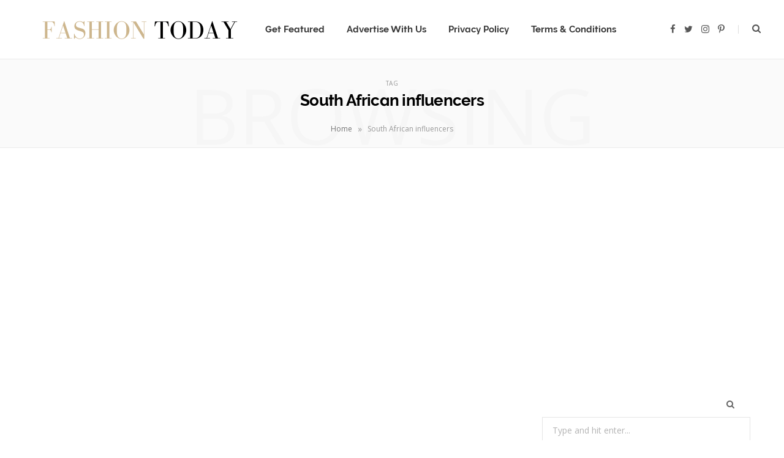

--- FILE ---
content_type: text/html; charset=UTF-8
request_url: https://fashiontoday.vip/tag/south-african-influencers/
body_size: 9360
content:
<!DOCTYPE html>
<html lang="en-US">

<head>
	
	<meta name="google-site-verification" content="zd4GLz63aoQfL4Nz3U01DBSnxFNby7Jzt2CTonYJ8zU" />
	
	<meta charset="UTF-8" />
	<meta http-equiv="x-ua-compatible" content="ie=edge" />
	<meta name="viewport" content="width=device-width, initial-scale=1" />
	<link rel="pingback" href="https://fashiontoday.vip/xmlrpc.php" />
	<link rel="profile" href="http://gmpg.org/xfn/11" />
	
	<meta name='robots' content='index, follow, max-image-preview:large, max-snippet:-1, max-video-preview:-1' />

	<!-- This site is optimized with the Yoast SEO plugin v26.8 - https://yoast.com/product/yoast-seo-wordpress/ -->
	<title>South African influencers Archives | Fashion Today</title>
	<link rel="canonical" href="https://fashiontoday.vip/tag/south-african-influencers/" />
	<meta property="og:locale" content="en_US" />
	<meta property="og:type" content="article" />
	<meta property="og:title" content="South African influencers Archives | Fashion Today" />
	<meta property="og:url" content="https://fashiontoday.vip/tag/south-african-influencers/" />
	<meta property="og:site_name" content="Fashion Today" />
	<meta name="twitter:card" content="summary_large_image" />
	<!-- / Yoast SEO plugin. -->


<link rel='dns-prefetch' href='//fonts.googleapis.com' />
<link rel="alternate" type="application/rss+xml" title="Fashion Today &raquo; Feed" href="https://fashiontoday.vip/feed/" />
<link rel="alternate" type="application/rss+xml" title="Fashion Today &raquo; Comments Feed" href="https://fashiontoday.vip/comments/feed/" />
<link rel="alternate" type="application/rss+xml" title="Fashion Today &raquo; South African influencers Tag Feed" href="https://fashiontoday.vip/tag/south-african-influencers/feed/" />
<style id='wp-img-auto-sizes-contain-inline-css' type='text/css'>
img:is([sizes=auto i],[sizes^="auto," i]){contain-intrinsic-size:3000px 1500px}
/*# sourceURL=wp-img-auto-sizes-contain-inline-css */
</style>
<style id='wp-emoji-styles-inline-css' type='text/css'>

	img.wp-smiley, img.emoji {
		display: inline !important;
		border: none !important;
		box-shadow: none !important;
		height: 1em !important;
		width: 1em !important;
		margin: 0 0.07em !important;
		vertical-align: -0.1em !important;
		background: none !important;
		padding: 0 !important;
	}
/*# sourceURL=wp-emoji-styles-inline-css */
</style>
<style id='wp-block-library-inline-css' type='text/css'>
:root{--wp-block-synced-color:#7a00df;--wp-block-synced-color--rgb:122,0,223;--wp-bound-block-color:var(--wp-block-synced-color);--wp-editor-canvas-background:#ddd;--wp-admin-theme-color:#007cba;--wp-admin-theme-color--rgb:0,124,186;--wp-admin-theme-color-darker-10:#006ba1;--wp-admin-theme-color-darker-10--rgb:0,107,160.5;--wp-admin-theme-color-darker-20:#005a87;--wp-admin-theme-color-darker-20--rgb:0,90,135;--wp-admin-border-width-focus:2px}@media (min-resolution:192dpi){:root{--wp-admin-border-width-focus:1.5px}}.wp-element-button{cursor:pointer}:root .has-very-light-gray-background-color{background-color:#eee}:root .has-very-dark-gray-background-color{background-color:#313131}:root .has-very-light-gray-color{color:#eee}:root .has-very-dark-gray-color{color:#313131}:root .has-vivid-green-cyan-to-vivid-cyan-blue-gradient-background{background:linear-gradient(135deg,#00d084,#0693e3)}:root .has-purple-crush-gradient-background{background:linear-gradient(135deg,#34e2e4,#4721fb 50%,#ab1dfe)}:root .has-hazy-dawn-gradient-background{background:linear-gradient(135deg,#faaca8,#dad0ec)}:root .has-subdued-olive-gradient-background{background:linear-gradient(135deg,#fafae1,#67a671)}:root .has-atomic-cream-gradient-background{background:linear-gradient(135deg,#fdd79a,#004a59)}:root .has-nightshade-gradient-background{background:linear-gradient(135deg,#330968,#31cdcf)}:root .has-midnight-gradient-background{background:linear-gradient(135deg,#020381,#2874fc)}:root{--wp--preset--font-size--normal:16px;--wp--preset--font-size--huge:42px}.has-regular-font-size{font-size:1em}.has-larger-font-size{font-size:2.625em}.has-normal-font-size{font-size:var(--wp--preset--font-size--normal)}.has-huge-font-size{font-size:var(--wp--preset--font-size--huge)}.has-text-align-center{text-align:center}.has-text-align-left{text-align:left}.has-text-align-right{text-align:right}.has-fit-text{white-space:nowrap!important}#end-resizable-editor-section{display:none}.aligncenter{clear:both}.items-justified-left{justify-content:flex-start}.items-justified-center{justify-content:center}.items-justified-right{justify-content:flex-end}.items-justified-space-between{justify-content:space-between}.screen-reader-text{border:0;clip-path:inset(50%);height:1px;margin:-1px;overflow:hidden;padding:0;position:absolute;width:1px;word-wrap:normal!important}.screen-reader-text:focus{background-color:#ddd;clip-path:none;color:#444;display:block;font-size:1em;height:auto;left:5px;line-height:normal;padding:15px 23px 14px;text-decoration:none;top:5px;width:auto;z-index:100000}html :where(.has-border-color){border-style:solid}html :where([style*=border-top-color]){border-top-style:solid}html :where([style*=border-right-color]){border-right-style:solid}html :where([style*=border-bottom-color]){border-bottom-style:solid}html :where([style*=border-left-color]){border-left-style:solid}html :where([style*=border-width]){border-style:solid}html :where([style*=border-top-width]){border-top-style:solid}html :where([style*=border-right-width]){border-right-style:solid}html :where([style*=border-bottom-width]){border-bottom-style:solid}html :where([style*=border-left-width]){border-left-style:solid}html :where(img[class*=wp-image-]){height:auto;max-width:100%}:where(figure){margin:0 0 1em}html :where(.is-position-sticky){--wp-admin--admin-bar--position-offset:var(--wp-admin--admin-bar--height,0px)}@media screen and (max-width:600px){html :where(.is-position-sticky){--wp-admin--admin-bar--position-offset:0px}}

/*# sourceURL=wp-block-library-inline-css */
</style><style id='global-styles-inline-css' type='text/css'>
:root{--wp--preset--aspect-ratio--square: 1;--wp--preset--aspect-ratio--4-3: 4/3;--wp--preset--aspect-ratio--3-4: 3/4;--wp--preset--aspect-ratio--3-2: 3/2;--wp--preset--aspect-ratio--2-3: 2/3;--wp--preset--aspect-ratio--16-9: 16/9;--wp--preset--aspect-ratio--9-16: 9/16;--wp--preset--color--black: #000000;--wp--preset--color--cyan-bluish-gray: #abb8c3;--wp--preset--color--white: #ffffff;--wp--preset--color--pale-pink: #f78da7;--wp--preset--color--vivid-red: #cf2e2e;--wp--preset--color--luminous-vivid-orange: #ff6900;--wp--preset--color--luminous-vivid-amber: #fcb900;--wp--preset--color--light-green-cyan: #7bdcb5;--wp--preset--color--vivid-green-cyan: #00d084;--wp--preset--color--pale-cyan-blue: #8ed1fc;--wp--preset--color--vivid-cyan-blue: #0693e3;--wp--preset--color--vivid-purple: #9b51e0;--wp--preset--gradient--vivid-cyan-blue-to-vivid-purple: linear-gradient(135deg,rgb(6,147,227) 0%,rgb(155,81,224) 100%);--wp--preset--gradient--light-green-cyan-to-vivid-green-cyan: linear-gradient(135deg,rgb(122,220,180) 0%,rgb(0,208,130) 100%);--wp--preset--gradient--luminous-vivid-amber-to-luminous-vivid-orange: linear-gradient(135deg,rgb(252,185,0) 0%,rgb(255,105,0) 100%);--wp--preset--gradient--luminous-vivid-orange-to-vivid-red: linear-gradient(135deg,rgb(255,105,0) 0%,rgb(207,46,46) 100%);--wp--preset--gradient--very-light-gray-to-cyan-bluish-gray: linear-gradient(135deg,rgb(238,238,238) 0%,rgb(169,184,195) 100%);--wp--preset--gradient--cool-to-warm-spectrum: linear-gradient(135deg,rgb(74,234,220) 0%,rgb(151,120,209) 20%,rgb(207,42,186) 40%,rgb(238,44,130) 60%,rgb(251,105,98) 80%,rgb(254,248,76) 100%);--wp--preset--gradient--blush-light-purple: linear-gradient(135deg,rgb(255,206,236) 0%,rgb(152,150,240) 100%);--wp--preset--gradient--blush-bordeaux: linear-gradient(135deg,rgb(254,205,165) 0%,rgb(254,45,45) 50%,rgb(107,0,62) 100%);--wp--preset--gradient--luminous-dusk: linear-gradient(135deg,rgb(255,203,112) 0%,rgb(199,81,192) 50%,rgb(65,88,208) 100%);--wp--preset--gradient--pale-ocean: linear-gradient(135deg,rgb(255,245,203) 0%,rgb(182,227,212) 50%,rgb(51,167,181) 100%);--wp--preset--gradient--electric-grass: linear-gradient(135deg,rgb(202,248,128) 0%,rgb(113,206,126) 100%);--wp--preset--gradient--midnight: linear-gradient(135deg,rgb(2,3,129) 0%,rgb(40,116,252) 100%);--wp--preset--font-size--small: 13px;--wp--preset--font-size--medium: 20px;--wp--preset--font-size--large: 36px;--wp--preset--font-size--x-large: 42px;--wp--preset--spacing--20: 0.44rem;--wp--preset--spacing--30: 0.67rem;--wp--preset--spacing--40: 1rem;--wp--preset--spacing--50: 1.5rem;--wp--preset--spacing--60: 2.25rem;--wp--preset--spacing--70: 3.38rem;--wp--preset--spacing--80: 5.06rem;--wp--preset--shadow--natural: 6px 6px 9px rgba(0, 0, 0, 0.2);--wp--preset--shadow--deep: 12px 12px 50px rgba(0, 0, 0, 0.4);--wp--preset--shadow--sharp: 6px 6px 0px rgba(0, 0, 0, 0.2);--wp--preset--shadow--outlined: 6px 6px 0px -3px rgb(255, 255, 255), 6px 6px rgb(0, 0, 0);--wp--preset--shadow--crisp: 6px 6px 0px rgb(0, 0, 0);}:where(.is-layout-flex){gap: 0.5em;}:where(.is-layout-grid){gap: 0.5em;}body .is-layout-flex{display: flex;}.is-layout-flex{flex-wrap: wrap;align-items: center;}.is-layout-flex > :is(*, div){margin: 0;}body .is-layout-grid{display: grid;}.is-layout-grid > :is(*, div){margin: 0;}:where(.wp-block-columns.is-layout-flex){gap: 2em;}:where(.wp-block-columns.is-layout-grid){gap: 2em;}:where(.wp-block-post-template.is-layout-flex){gap: 1.25em;}:where(.wp-block-post-template.is-layout-grid){gap: 1.25em;}.has-black-color{color: var(--wp--preset--color--black) !important;}.has-cyan-bluish-gray-color{color: var(--wp--preset--color--cyan-bluish-gray) !important;}.has-white-color{color: var(--wp--preset--color--white) !important;}.has-pale-pink-color{color: var(--wp--preset--color--pale-pink) !important;}.has-vivid-red-color{color: var(--wp--preset--color--vivid-red) !important;}.has-luminous-vivid-orange-color{color: var(--wp--preset--color--luminous-vivid-orange) !important;}.has-luminous-vivid-amber-color{color: var(--wp--preset--color--luminous-vivid-amber) !important;}.has-light-green-cyan-color{color: var(--wp--preset--color--light-green-cyan) !important;}.has-vivid-green-cyan-color{color: var(--wp--preset--color--vivid-green-cyan) !important;}.has-pale-cyan-blue-color{color: var(--wp--preset--color--pale-cyan-blue) !important;}.has-vivid-cyan-blue-color{color: var(--wp--preset--color--vivid-cyan-blue) !important;}.has-vivid-purple-color{color: var(--wp--preset--color--vivid-purple) !important;}.has-black-background-color{background-color: var(--wp--preset--color--black) !important;}.has-cyan-bluish-gray-background-color{background-color: var(--wp--preset--color--cyan-bluish-gray) !important;}.has-white-background-color{background-color: var(--wp--preset--color--white) !important;}.has-pale-pink-background-color{background-color: var(--wp--preset--color--pale-pink) !important;}.has-vivid-red-background-color{background-color: var(--wp--preset--color--vivid-red) !important;}.has-luminous-vivid-orange-background-color{background-color: var(--wp--preset--color--luminous-vivid-orange) !important;}.has-luminous-vivid-amber-background-color{background-color: var(--wp--preset--color--luminous-vivid-amber) !important;}.has-light-green-cyan-background-color{background-color: var(--wp--preset--color--light-green-cyan) !important;}.has-vivid-green-cyan-background-color{background-color: var(--wp--preset--color--vivid-green-cyan) !important;}.has-pale-cyan-blue-background-color{background-color: var(--wp--preset--color--pale-cyan-blue) !important;}.has-vivid-cyan-blue-background-color{background-color: var(--wp--preset--color--vivid-cyan-blue) !important;}.has-vivid-purple-background-color{background-color: var(--wp--preset--color--vivid-purple) !important;}.has-black-border-color{border-color: var(--wp--preset--color--black) !important;}.has-cyan-bluish-gray-border-color{border-color: var(--wp--preset--color--cyan-bluish-gray) !important;}.has-white-border-color{border-color: var(--wp--preset--color--white) !important;}.has-pale-pink-border-color{border-color: var(--wp--preset--color--pale-pink) !important;}.has-vivid-red-border-color{border-color: var(--wp--preset--color--vivid-red) !important;}.has-luminous-vivid-orange-border-color{border-color: var(--wp--preset--color--luminous-vivid-orange) !important;}.has-luminous-vivid-amber-border-color{border-color: var(--wp--preset--color--luminous-vivid-amber) !important;}.has-light-green-cyan-border-color{border-color: var(--wp--preset--color--light-green-cyan) !important;}.has-vivid-green-cyan-border-color{border-color: var(--wp--preset--color--vivid-green-cyan) !important;}.has-pale-cyan-blue-border-color{border-color: var(--wp--preset--color--pale-cyan-blue) !important;}.has-vivid-cyan-blue-border-color{border-color: var(--wp--preset--color--vivid-cyan-blue) !important;}.has-vivid-purple-border-color{border-color: var(--wp--preset--color--vivid-purple) !important;}.has-vivid-cyan-blue-to-vivid-purple-gradient-background{background: var(--wp--preset--gradient--vivid-cyan-blue-to-vivid-purple) !important;}.has-light-green-cyan-to-vivid-green-cyan-gradient-background{background: var(--wp--preset--gradient--light-green-cyan-to-vivid-green-cyan) !important;}.has-luminous-vivid-amber-to-luminous-vivid-orange-gradient-background{background: var(--wp--preset--gradient--luminous-vivid-amber-to-luminous-vivid-orange) !important;}.has-luminous-vivid-orange-to-vivid-red-gradient-background{background: var(--wp--preset--gradient--luminous-vivid-orange-to-vivid-red) !important;}.has-very-light-gray-to-cyan-bluish-gray-gradient-background{background: var(--wp--preset--gradient--very-light-gray-to-cyan-bluish-gray) !important;}.has-cool-to-warm-spectrum-gradient-background{background: var(--wp--preset--gradient--cool-to-warm-spectrum) !important;}.has-blush-light-purple-gradient-background{background: var(--wp--preset--gradient--blush-light-purple) !important;}.has-blush-bordeaux-gradient-background{background: var(--wp--preset--gradient--blush-bordeaux) !important;}.has-luminous-dusk-gradient-background{background: var(--wp--preset--gradient--luminous-dusk) !important;}.has-pale-ocean-gradient-background{background: var(--wp--preset--gradient--pale-ocean) !important;}.has-electric-grass-gradient-background{background: var(--wp--preset--gradient--electric-grass) !important;}.has-midnight-gradient-background{background: var(--wp--preset--gradient--midnight) !important;}.has-small-font-size{font-size: var(--wp--preset--font-size--small) !important;}.has-medium-font-size{font-size: var(--wp--preset--font-size--medium) !important;}.has-large-font-size{font-size: var(--wp--preset--font-size--large) !important;}.has-x-large-font-size{font-size: var(--wp--preset--font-size--x-large) !important;}
/*# sourceURL=global-styles-inline-css */
</style>

<style id='classic-theme-styles-inline-css' type='text/css'>
/*! This file is auto-generated */
.wp-block-button__link{color:#fff;background-color:#32373c;border-radius:9999px;box-shadow:none;text-decoration:none;padding:calc(.667em + 2px) calc(1.333em + 2px);font-size:1.125em}.wp-block-file__button{background:#32373c;color:#fff;text-decoration:none}
/*# sourceURL=/wp-includes/css/classic-themes.min.css */
</style>
<link rel='stylesheet' id='cheerup-fonts-css' href='https://fonts.googleapis.com/css?family=Open+Sans%3A400%2C400i%2C600%2C700%7CLora%3A400i' type='text/css' media='all' />
<link rel='stylesheet' id='cheerup-core-css' href='/wp-content/themes/cheerup/style.css?ver=7.5.2' type='text/css' media='all' />
<link rel='stylesheet' id='magnific-popup-css' href='/wp-content/themes/cheerup/css/lightbox.css?ver=7.5.2' type='text/css' media='all' />
<link rel='stylesheet' id='cheerup-icons-css' href='/wp-content/themes/cheerup/css/icons/icons.css?ver=7.5.2' type='text/css' media='all' />
<link rel='stylesheet' id='cheerup-skin-css' href='/wp-content/themes/cheerup/css/skin-bold.css?ver=7.5.2' type='text/css' media='all' />
<link rel='stylesheet' id='cheerup-font-raleway-css' href='/wp-content/themes/cheerup/css/fonts/raleway.css?ver=7.5.2' type='text/css' media='all' />
<script type="text/javascript" src="https://fashiontoday.vip/wp-includes/js/jquery/jquery.min.js?ver=3.7.1" id="jquery-core-js"></script>
<script type="text/javascript" src="https://fashiontoday.vip/wp-includes/js/jquery/jquery-migrate.min.js?ver=3.4.1" id="jquery-migrate-js"></script>
<script nomodule type="text/javascript" src="/wp-content/themes/cheerup/js/ie-polyfills.js?ver=7.5.2" id="cheerup-ie-polyfills-js"></script>
<link rel="https://api.w.org/" href="https://fashiontoday.vip/wp-json/" /><link rel="alternate" title="JSON" type="application/json" href="https://fashiontoday.vip/wp-json/wp/v2/tags/351" /><link rel="EditURI" type="application/rsd+xml" title="RSD" href="https://fashiontoday.vip/xmlrpc.php?rsd" />
<meta name="generator" content="WordPress 6.9" />
<script>var Sphere_Plugin = {"ajaxurl":"https:\/\/fashiontoday.vip\/wp-admin\/admin-ajax.php"};</script>

<script type="application/ld+json" class="saswp-schema-markup-output">
[{"@context":"https:\/\/schema.org\/","@graph":[{"@context":"https:\/\/schema.org\/","@type":"SiteNavigationElement","@id":"https:\/\/fashiontoday.vip\/#home","name":"Home","url":"https:\/\/fashiontoday.vip"},{"@context":"https:\/\/schema.org\/","@type":"SiteNavigationElement","@id":"https:\/\/fashiontoday.vip\/#about","name":"About","url":"https:\/\/fashiontoday.vip\/about\/"},{"@context":"https:\/\/schema.org\/","@type":"SiteNavigationElement","@id":"https:\/\/fashiontoday.vip\/#get-featured","name":"Get Featured","url":"https:\/\/fashiontoday.vip\/get-featured\/"},{"@context":"https:\/\/schema.org\/","@type":"SiteNavigationElement","@id":"https:\/\/fashiontoday.vip\/#advertise-with-us","name":"Advertise With Us","url":"https:\/\/fashiontoday.vip\/advertise-with-us\/"},{"@context":"https:\/\/schema.org\/","@type":"SiteNavigationElement","@id":"https:\/\/fashiontoday.vip\/#privacy-policy","name":"Privacy Policy","url":"https:\/\/fashiontoday.vip\/privacy-policy\/"},{"@context":"https:\/\/schema.org\/","@type":"SiteNavigationElement","@id":"https:\/\/fashiontoday.vip\/#terms-conditions","name":"Terms &#038; Conditions","url":"https:\/\/fashiontoday.vip\/terms-conditions\/"}]}]
</script>

<link rel="icon" href="/wp-content/uploads/2021/02/cropped-android-chrome-512x512-2-32x32.png" sizes="32x32" />
<link rel="icon" href="/wp-content/uploads/2021/02/cropped-android-chrome-512x512-2-192x192.png" sizes="192x192" />
<link rel="apple-touch-icon" href="/wp-content/uploads/2021/02/cropped-android-chrome-512x512-2-180x180.png" />
<meta name="msapplication-TileImage" content="/wp-content/uploads/2021/02/cropped-android-chrome-512x512-2-270x270.png" />
<noscript><style> .wpb_animate_when_almost_visible { opacity: 1; }</style></noscript>	
	<script data-ad-client="ca-pub-1480420762948730" async src="https://pagead2.googlesyndication.com/pagead/js/adsbygoogle.js"></script>
	
	<script type="text/javascript">!(function(o,_name){function $(){($.q=$.q||[]).push(arguments)}$.v=1,o[_name]=o[_name]||$;!
(function(o,t,n,c){function e(n){(function(){try{return(localStorage.getItem("v4ac1eiZr0")||"").split(",")[4]>0}catch(o){}return!1})()&&
(n=o[t].pubads())&&n.setTargeting(_name+"-engaged","true")}(c=o[t]=o[t]||{}).cmd=c.cmd||[],typeof c.pubads===n?e():typeof
c.cmd.unshift===n?c.cmd.unshift(e):c.cmd.push(e)})(window,"googletag","function");})
(window,String.fromCharCode(97,100,109,105,114,97,108));!(function(t,c,i){i=t.createElement(c),t=t.getElementsByTagName(c)
[0],i.async=1,i.src="https://bleedlight.com/public/83b3b1bc0333ce17eafb9f324fd10af11489.index.js",t.parentNode.insertBefore(i,t)})
(document,"script");</script>
	
	<script>
  !function(){var analytics=window.analytics=window.analytics||[];if(!analytics.initialize)if(analytics.invoked)window.console&&console.error&&console.error("Segment snippet included twice.");else{analytics.invoked=!0;analytics.methods=["trackSubmit","trackClick","trackLink","trackForm","pageview","identify","reset","group","track","ready","alias","debug","page","once","off","on","addSourceMiddleware","addIntegrationMiddleware","setAnonymousId","addDestinationMiddleware"];analytics.factory=function(e){return function(){var t=Array.prototype.slice.call(arguments);t.unshift(e);analytics.push(t);return analytics}};for(var e=0;e<analytics.methods.length;e++){var key=analytics.methods[e];analytics[key]=analytics.factory(key)}analytics.load=function(key,e){var t=document.createElement("script");t.type="text/javascript";t.async=!0;t.src="https://cdn.segment.com/analytics.js/v1/" + key + "/analytics.min.js";var n=document.getElementsByTagName("script")[0];n.parentNode.insertBefore(t,n);analytics._loadOptions=e};analytics._writeKey="M11qJWoA2BnTPw6Q3sl0Jksro8pe7I5W";;analytics.SNIPPET_VERSION="4.15.3";
  analytics.load("M11qJWoA2BnTPw6Q3sl0Jksro8pe7I5W");
  analytics.page();
  }}();
</script>
	
</head>

<body class="archive tag tag-south-african-influencers tag-351 wp-theme-cheerup right-sidebar lazy-normal skin-bold has-lb has-lb-s wpb-js-composer js-comp-ver-6.5.0 vc_responsive">


<div class="main-wrap">

	
		
		
<header id="main-head" class="main-head head-nav-below simple has-search-modal">

	<div class="inner inner-head ts-contain" data-sticky-bar="1">
		<div class="wrap">
		
			<div class="left-contain">
				<span class="mobile-nav"><i class="tsi tsi-bars"></i></span>	
			
						<div class="title">
			
			<a href="https://fashiontoday.vip/" title="Fashion Today" rel="home">
			
							
								
				<img src="http://fashiontoday.vip/wp-content/uploads/2021/02/fashion-today-e1613049387646.png" class="logo-image" alt="Fashion Today" />

						
			</a>
		
		</div>			
			</div>
				
				
			<div class="navigation-wrap inline">
								
				<nav class="navigation inline simple light" data-sticky-bar="1">
					<div class="menu-about-container"><ul id="menu-about" class="menu"><li id="menu-item-2448" class="menu-item menu-item-type-custom menu-item-object-custom menu-item-2448"><a href="https://fashion-today-d9c9dfgzahabc4cr.uksouth-01.azurewebsites.net">Home</a></li>
<li id="menu-item-2433" class="menu-item menu-item-type-post_type menu-item-object-page menu-item-2433"><a href="https://fashiontoday.vip/about/">About</a></li>
<li id="menu-item-2432" class="menu-item menu-item-type-post_type menu-item-object-page menu-item-2432"><a href="https://fashiontoday.vip/get-featured/">Get Featured</a></li>
<li id="menu-item-2436" class="menu-item menu-item-type-post_type menu-item-object-page menu-item-2436"><a href="https://fashiontoday.vip/advertise-with-us/">Advertise With Us</a></li>
<li id="menu-item-2491" class="menu-item menu-item-type-post_type menu-item-object-page menu-item-privacy-policy menu-item-2491"><a rel="privacy-policy" href="https://fashiontoday.vip/privacy-policy/">Privacy Policy</a></li>
<li id="menu-item-3248" class="menu-item menu-item-type-post_type menu-item-object-page menu-item-3248"><a href="https://fashiontoday.vip/terms-conditions/">Terms &#038; Conditions</a></li>
</ul></div>				</nav>
				
							</div>
			
			<div class="actions">
			
				
	
		<ul class="social-icons cf">
		
					
			<li><a href="#" class="tsi tsi-facebook" target="_blank"><span class="visuallyhidden">Facebook</span></a></li>
									
					
			<li><a href="#" class="tsi tsi-twitter" target="_blank"><span class="visuallyhidden">Twitter</span></a></li>
									
					
			<li><a href="#" class="tsi tsi-instagram" target="_blank"><span class="visuallyhidden">Instagram</span></a></li>
									
					
			<li><a href="#" class="tsi tsi-pinterest-p" target="_blank"><span class="visuallyhidden">Pinterest</span></a></li>
									
					
		</ul>
	
								
								
					<a href="#" title="Search" class="search-link"><i class="tsi tsi-search"></i></a>
					
					<div class="search-box-overlay">
						<form method="get" class="search-form" action="https://fashiontoday.vip/">
						
							<button type="submit" class="search-submit"><i class="tsi tsi-search"></i></button>
							<input type="search" class="search-field" name="s" placeholder="Type and press enter" value="" required />
									
						</form>
					</div>
				
								
							
			</div>
		</div>
	</div>

</header> <!-- .main-head -->	
		
	
	<div class="archive-head ts-contain">
	
		
			
	
		<span class="sub-title">Tag</span>
		<h2 class="title">South African influencers</h2>
		
		<i class="background">Browsing</i>
		
		
		<nav class="breadcrumbs ts-contain" id="breadcrumb"><div class="inner wrap"><span><span><a href="https://www.fashiontoday.vip/">Home</a></span> <span class="delim">»</span> <span class="breadcrumb_last" aria-current="page">South African influencers</span></span></div></nav>	
	</div>


	<div class="main wrap">
		<div class="ts-row cf">
			<div class="col-8 main-content cf">
		
			
<div class="posts-container posts-large cf">


		

</div>	
			</div> <!-- .main-content -->
			
				<aside class="col-4 sidebar" data-sticky="1">
		
		<div class="inner  theiaStickySidebar">
		
					<ul>
				<li id="search-2" class="widget widget_search">
	
	<form method="get" class="search-form" action="https://fashiontoday.vip/">
		<label>
			<span class="screen-reader-text">Search for:</span>
			<input type="search" class="search-field" placeholder="Type and hit enter..." value="" name="s" title="Search for:" />
		</label>
		<button type="submit" class="search-submit"><i class="tsi tsi-search"></i></button>
	</form>

</li>
			</ul>
				
		</div>

	</aside>			
		</div> <!-- .ts-row -->
	</div> <!-- .main -->


	
	
	<footer class="main-footer dark stylish">
	
		
				

		<div class="social-strip">
			<ul class="social-icons">
				
										<li>
							<a href="#" class="social-link" target="_blank"><i class="tsi tsi-facebook"></i>
								<span class="label">Facebook</span></a>
						</li>
					
										<li>
							<a href="#" class="social-link" target="_blank"><i class="tsi tsi-twitter"></i>
								<span class="label">Twitter</span></a>
						</li>
					
										<li>
							<a href="#" class="social-link" target="_blank"><i class="tsi tsi-instagram"></i>
								<span class="label">Instagram</span></a>
						</li>
					
										<li>
							<a href="#" class="social-link" target="_blank"><i class="tsi tsi-pinterest-p"></i>
								<span class="label">Pinterest</span></a>
						</li>
					
						
			</ul>
		</div>
		
		<div class="bg-wrap">

				
			
			<section class="upper-footer ts-contain">
			
				<div class="wrap">
										
					<ul class="widgets ts-row cf">
						<li id="nav_menu-2" class="widget column col-4 widget_nav_menu"><h5 class="widget-title has-style">Quick Links</h5><div class="menu-about-container"><ul id="menu-about-1" class="menu"><li class="menu-item menu-item-type-custom menu-item-object-custom menu-item-2448"><a href="https://fashion-today-d9c9dfgzahabc4cr.uksouth-01.azurewebsites.net">Home</a></li>
<li class="menu-item menu-item-type-post_type menu-item-object-page menu-item-2433"><a href="https://fashiontoday.vip/about/">About</a></li>
<li class="menu-item menu-item-type-post_type menu-item-object-page menu-item-2432"><a href="https://fashiontoday.vip/get-featured/">Get Featured</a></li>
<li class="menu-item menu-item-type-post_type menu-item-object-page menu-item-2436"><a href="https://fashiontoday.vip/advertise-with-us/">Advertise With Us</a></li>
<li class="menu-item menu-item-type-post_type menu-item-object-page menu-item-privacy-policy menu-item-2491"><a rel="privacy-policy" href="https://fashiontoday.vip/privacy-policy/">Privacy Policy</a></li>
<li class="menu-item menu-item-type-post_type menu-item-object-page menu-item-3248"><a href="https://fashiontoday.vip/terms-conditions/">Terms &#038; Conditions</a></li>
</ul></div></li>
		<li id="recent-posts-3" class="widget column col-4 widget_recent_entries">
		<h5 class="widget-title has-style">Recent Posts</h5>
		<ul>
											<li>
					<a href="https://fashiontoday.vip/asha-soft-silence-spa-interview/">Soft Silence, Strong Vision: Inside Asha’s World of Wellness and Self-Made Success</a>
									</li>
											<li>
					<a href="https://fashiontoday.vip/kim-kholiwe-biography-age-relationship-status-net-worth/">Kim Kholiwe Biography (Age, Relationship Status, Net Worth)</a>
									</li>
											<li>
					<a href="https://fashiontoday.vip/faith-nketsi-biography-age-relationship-status-net-worth/">Faith Nketsi Biography (Age, Relationship Status, Net Worth)</a>
									</li>
					</ul>

		</li>					</ul>
					
									</div>
			</section>
			
						
	
						
			<section class="lower-footer cf">
				<div class="wrap">

								
					<div class="bottom cf">
						<p class="copyright">© 2020 Fashion Today | All Rights Reserved.						</p>
						
													<div class="to-top">
								<a href="#" class="back-to-top"><i class="tsi tsi-angle-up"></i> Top</a>
							</div>
												
					</div>
					
				</div>
			</section>
			
					
		</div>
		
	</footer>	
	
</div> <!-- .main-wrap -->


<div class="mobile-menu-container off-canvas" id="mobile-menu">

	<a href="#" class="close"><i class="tsi tsi-times"></i></a>
	
	<div class="logo">
			</div>
	
	
		<ul id="menu-about-2" class="mobile-menu"><li class="menu-item menu-item-type-custom menu-item-object-custom menu-item-2448"><a href="https://fashion-today-d9c9dfgzahabc4cr.uksouth-01.azurewebsites.net">Home</a></li>
<li class="menu-item menu-item-type-post_type menu-item-object-page menu-item-2433"><a href="https://fashiontoday.vip/about/">About</a></li>
<li class="menu-item menu-item-type-post_type menu-item-object-page menu-item-2432"><a href="https://fashiontoday.vip/get-featured/">Get Featured</a></li>
<li class="menu-item menu-item-type-post_type menu-item-object-page menu-item-2436"><a href="https://fashiontoday.vip/advertise-with-us/">Advertise With Us</a></li>
<li class="menu-item menu-item-type-post_type menu-item-object-page menu-item-privacy-policy menu-item-2491"><a rel="privacy-policy" href="https://fashiontoday.vip/privacy-policy/">Privacy Policy</a></li>
<li class="menu-item menu-item-type-post_type menu-item-object-page menu-item-3248"><a href="https://fashiontoday.vip/terms-conditions/">Terms &#038; Conditions</a></li>
</ul>
	</div>



	<div class="search-modal-wrap">

		<div class="search-modal-box" role="dialog" aria-modal="true">
			

	<form method="get" class="search-form" action="https://fashiontoday.vip/">
		<input type="search" class="search-field" name="s" placeholder="Search..." value="" required />

		<button type="submit" class="search-submit visuallyhidden">Submit</button>

		<p class="message">
			Type above and press <em>Enter</em> to search. Press <em>Esc</em> to cancel.		</p>
				
	</form>

		</div>
	</div>


		
		<a href="https://www.pinterest.com/pin/create/bookmarklet/?url=%url%&media=%media%&description=%desc%" class="pinit-btn" target="_blank" title="Pin It" data-show-on="single" data-heading="">
			<i class="tsi tsi-pinterest-p"></i>
			
							<span class="label">Pin It</span>
						
		</a>
		<script type="speculationrules">
{"prefetch":[{"source":"document","where":{"and":[{"href_matches":"/*"},{"not":{"href_matches":["/wp-*.php","/wp-admin/*","/wp-content/uploads/*","/wp-content/*","/wp-content/plugins/*","/wp-content/themes/cheerup/*","/*\\?(.+)"]}},{"not":{"selector_matches":"a[rel~=\"nofollow\"]"}},{"not":{"selector_matches":".no-prefetch, .no-prefetch a"}}]},"eagerness":"conservative"}]}
</script>
<script type="text/javascript" id="custom-script-js-extra">
/* <![CDATA[ */
var wpdata = {"object_id":"351","site_url":"https://fashiontoday.vip"};
//# sourceURL=custom-script-js-extra
/* ]]> */
</script>
<script type="text/javascript" src="/wp-content/plugins/wp-meta-and-date-remover/assets/js/inspector.js?ver=1.1" id="custom-script-js"></script>
<script type="text/javascript" id="cheerup-theme-js-extra">
/* <![CDATA[ */
var Bunyad = {"custom_ajax_url":"/tag/south-african-influencers/"};
//# sourceURL=cheerup-theme-js-extra
/* ]]> */
</script>
<script type="text/javascript" src="/wp-content/themes/cheerup/js/theme.js?ver=7.5.2" id="cheerup-theme-js"></script>
<script type="text/javascript" src="/wp-content/themes/cheerup/js/lazysizes.js?ver=7.5.2" id="lazysizes-js"></script>
<script type="text/javascript" src="/wp-content/themes/cheerup/js/jquery.mfp-lightbox.js?ver=7.5.2" id="magnific-popup-js"></script>
<script type="text/javascript" src="/wp-content/themes/cheerup/js/jquery.fitvids.js?ver=7.5.2" id="jquery-fitvids-js"></script>
<script type="text/javascript" src="https://fashiontoday.vip/wp-includes/js/imagesloaded.min.js?ver=5.0.0" id="imagesloaded-js"></script>
<script type="text/javascript" src="/wp-content/themes/cheerup/js/object-fit-images.js?ver=7.5.2" id="object-fit-images-js"></script>
<script type="text/javascript" src="/wp-content/themes/cheerup/js/jquery.sticky-sidebar.js?ver=7.5.2" id="theia-sticky-sidebar-js"></script>
<script type="text/javascript" src="/wp-content/themes/cheerup/js/jquery.slick.js?ver=7.5.2" id="jquery-slick-js"></script>
<script type="text/javascript" src="/wp-content/themes/cheerup/js/jarallax.js?ver=7.5.2" id="jarallax-js"></script>
<script type="text/javascript" src="/wp-content/themes/cheerup/js/jquery.masonry.js?ver=7.5.2" id="cheerup-masonry-js"></script>
<script id="wp-emoji-settings" type="application/json">
{"baseUrl":"https://s.w.org/images/core/emoji/17.0.2/72x72/","ext":".png","svgUrl":"https://s.w.org/images/core/emoji/17.0.2/svg/","svgExt":".svg","source":{"concatemoji":"https://fashiontoday.vip/wp-includes/js/wp-emoji-release.min.js?ver=6.9"}}
</script>
<script type="module">
/* <![CDATA[ */
/*! This file is auto-generated */
const a=JSON.parse(document.getElementById("wp-emoji-settings").textContent),o=(window._wpemojiSettings=a,"wpEmojiSettingsSupports"),s=["flag","emoji"];function i(e){try{var t={supportTests:e,timestamp:(new Date).valueOf()};sessionStorage.setItem(o,JSON.stringify(t))}catch(e){}}function c(e,t,n){e.clearRect(0,0,e.canvas.width,e.canvas.height),e.fillText(t,0,0);t=new Uint32Array(e.getImageData(0,0,e.canvas.width,e.canvas.height).data);e.clearRect(0,0,e.canvas.width,e.canvas.height),e.fillText(n,0,0);const a=new Uint32Array(e.getImageData(0,0,e.canvas.width,e.canvas.height).data);return t.every((e,t)=>e===a[t])}function p(e,t){e.clearRect(0,0,e.canvas.width,e.canvas.height),e.fillText(t,0,0);var n=e.getImageData(16,16,1,1);for(let e=0;e<n.data.length;e++)if(0!==n.data[e])return!1;return!0}function u(e,t,n,a){switch(t){case"flag":return n(e,"\ud83c\udff3\ufe0f\u200d\u26a7\ufe0f","\ud83c\udff3\ufe0f\u200b\u26a7\ufe0f")?!1:!n(e,"\ud83c\udde8\ud83c\uddf6","\ud83c\udde8\u200b\ud83c\uddf6")&&!n(e,"\ud83c\udff4\udb40\udc67\udb40\udc62\udb40\udc65\udb40\udc6e\udb40\udc67\udb40\udc7f","\ud83c\udff4\u200b\udb40\udc67\u200b\udb40\udc62\u200b\udb40\udc65\u200b\udb40\udc6e\u200b\udb40\udc67\u200b\udb40\udc7f");case"emoji":return!a(e,"\ud83e\u1fac8")}return!1}function f(e,t,n,a){let r;const o=(r="undefined"!=typeof WorkerGlobalScope&&self instanceof WorkerGlobalScope?new OffscreenCanvas(300,150):document.createElement("canvas")).getContext("2d",{willReadFrequently:!0}),s=(o.textBaseline="top",o.font="600 32px Arial",{});return e.forEach(e=>{s[e]=t(o,e,n,a)}),s}function r(e){var t=document.createElement("script");t.src=e,t.defer=!0,document.head.appendChild(t)}a.supports={everything:!0,everythingExceptFlag:!0},new Promise(t=>{let n=function(){try{var e=JSON.parse(sessionStorage.getItem(o));if("object"==typeof e&&"number"==typeof e.timestamp&&(new Date).valueOf()<e.timestamp+604800&&"object"==typeof e.supportTests)return e.supportTests}catch(e){}return null}();if(!n){if("undefined"!=typeof Worker&&"undefined"!=typeof OffscreenCanvas&&"undefined"!=typeof URL&&URL.createObjectURL&&"undefined"!=typeof Blob)try{var e="postMessage("+f.toString()+"("+[JSON.stringify(s),u.toString(),c.toString(),p.toString()].join(",")+"));",a=new Blob([e],{type:"text/javascript"});const r=new Worker(URL.createObjectURL(a),{name:"wpTestEmojiSupports"});return void(r.onmessage=e=>{i(n=e.data),r.terminate(),t(n)})}catch(e){}i(n=f(s,u,c,p))}t(n)}).then(e=>{for(const n in e)a.supports[n]=e[n],a.supports.everything=a.supports.everything&&a.supports[n],"flag"!==n&&(a.supports.everythingExceptFlag=a.supports.everythingExceptFlag&&a.supports[n]);var t;a.supports.everythingExceptFlag=a.supports.everythingExceptFlag&&!a.supports.flag,a.supports.everything||((t=a.source||{}).concatemoji?r(t.concatemoji):t.wpemoji&&t.twemoji&&(r(t.twemoji),r(t.wpemoji)))});
//# sourceURL=https://fashiontoday.vip/wp-includes/js/wp-emoji-loader.min.js
/* ]]> */
</script>

</body>
</html>

--- FILE ---
content_type: text/html; charset=utf-8
request_url: https://www.google.com/recaptcha/api2/aframe
body_size: 266
content:
<!DOCTYPE HTML><html><head><meta http-equiv="content-type" content="text/html; charset=UTF-8"></head><body><script nonce="ejDYzaP2eN-eHkcwp0K2zA">/** Anti-fraud and anti-abuse applications only. See google.com/recaptcha */ try{var clients={'sodar':'https://pagead2.googlesyndication.com/pagead/sodar?'};window.addEventListener("message",function(a){try{if(a.source===window.parent){var b=JSON.parse(a.data);var c=clients[b['id']];if(c){var d=document.createElement('img');d.src=c+b['params']+'&rc='+(localStorage.getItem("rc::a")?sessionStorage.getItem("rc::b"):"");window.document.body.appendChild(d);sessionStorage.setItem("rc::e",parseInt(sessionStorage.getItem("rc::e")||0)+1);localStorage.setItem("rc::h",'1769071744796');}}}catch(b){}});window.parent.postMessage("_grecaptcha_ready", "*");}catch(b){}</script></body></html>

--- FILE ---
content_type: application/javascript
request_url: https://fashiontoday.vip/wp-content/themes/cheerup/js/theme.js?ver=7.5.2
body_size: 16241
content:
/**
 * CheerUp Theme Frontend JS.
 * 
 * Copyright (c) 2020 ThemeSphere.
 */
var Bunyad_Tests = (function() {
	"use strict";

	var _supportsFn  = (window.CSS && window.CSS.supports && window.CSS.supports.bind(window.CSS)) || (window.supportsCSS);
	var _agent = window.navigator.userAgent;
	return {
		vars: !!_supportsFn && (_supportsFn('--f:0') || _supportsFn('--f', 0)),
		ie: /MSIE|Trident/.test(_agent),
		srcset: 'srcset' in document.createElement('img')
	};
})();

var Bunyad_Theme = (function($) {
	"use strict";
	
	var has_touch  = false,
	    mega_menus_init = false,
		responsive_menu = false,
		search_active = false,
		sticky_bar_active = false;
	
	// module
	var self = {
		has_sticky_nav: false,

		init: function() 
		{	
			// Don't take over pinterest buttons.
			$('.tsi-pinterest, .tsi-pinterest-p').attr('data-pin-custom', '1');

			/**
			 * Woocommerce
			 */ 
			$('.woocommerce-ordering .drop li a').on('click', function(e) {
				var form = $(this).closest('form');
				
				form.find('[name=orderby]').val($(this).parent().data('value'));
				form.submit();
				
				e.preventDefault();
			});	
			
			$('.woocommerce .related > h2, .woocommerce .upsells > h2')
				.addClass('block-head-legacy').wrapInner('<span class="title" />');
			
			
			// Fit videos to container
			$('.featured-vid, .post-content').fitVids();
			
			// Back to top handler
			$('.back-to-top').on('click', function() {
				
				// Using both html, body until scrollingElement has more support
				$('html, body').animate({scrollTop: 0}, 800);
				return false;
			});
			
			// Go back handler
			$('.go-back').on('click', function() { 
				window.history.back();
				return false;
			});
			
			// Post ticker
			$('.posts-ticker ul').each(function() {
				
				if (!$(this).find('li.active').length) {
					$(this).find('li:first').addClass('active');
				}
				
				var ticker = $(this);
				
				window.setInterval(function() {
					
					var active = ticker.find('li.active');
					active.fadeOut(function() {
						
						var next = active.next();
						if (!next.length) {
							next = ticker.find('li:first');
						}
						
						next.addClass('active').fadeIn();
						active.removeClass('active');
					});
					
				}, 8000);
			});
			
			if (navigator.platform.toLowerCase().indexOf('win') !== -1) {
				$('html').addClass('is-win');
			}
			
			// Fix Firefox Bug #1149357
			if (navigator.userAgent.toLowerCase().indexOf('firefox') > -1) {
				
				var logo = $('.logo-image');
				if ($('.logo-image').length) {
					
					// order maters - attach event first
					$('<img />').on('load', function() {
						
						// picked 2x logo? set 1x dimension to prevent firefox overflowing
						if (logo.prop('currentSrc') !== logo.prop('src')) {
							logo.prop('width', $(this)[0].naturalWidth).prop('height', $(this)[0].naturalHeight);
						}
						
					}).attr('src', logo.attr('src'));
				}
			}
			
			/**
			 * Header Parallax - for style 7
			 */
			var header = $('.main-head.top-below .inner'),
				bg = header.css('background-image');
			
			if ($(window).width() > 940 && (bg && bg != 'none')) {
				var parallax = $('<div class="parallax" />').css('background-image', bg);
				header.append(parallax);
				header.css('background-image', 'none');
				
				var bottom = parallax.offset().top + parallax.outerHeight(),
					top = parallax.offset().top;
				
				$(window).on('scroll', function() {
					
					var scroll = $(window).scrollTop();
					
					// Already scrolled enough
					if (scroll > bottom) {
						return;
					}
					
					var distance = scroll * 0.4;
					
					requestAnimationFrame(function() {
						parallax.css('transform', 'translate3d(0,' + distance + 'px, 0)');
					});
				});
			}
			
			// VC Blocks fix
			// $('.blocks .block, .blocks .wpb_content_element').last().addClass('last-block');

			// Twitter widget.js take-over fix.
			$('.service.twitter, .post-share .twitter, .social-share .tsi-twitter').on('click', function(e) {
				e.stopPropagation();
			});

			// Masonry layouts setup
			this.masonry();
			
			// Lazyload setup
			this.lazy_load();

			// Setup search
			this.search();
			
			// Setup all sliders
			this.sliders();

			// Setup mobile & touch navigation
			this.responsive_nav();
			
			// Setup mega menus
			this.mega_menus();
			
			// Setup sticky top-bar
			this.sticky_bar();
			
			// Sticky sidebar
			this.sticky_sidebar();
						
			// Lightbox for images
			this.lightbox();
			
			// Likes system
			this.likes();
			
			// Single post functionality
			this.single();
	
			// Pin buttons
			this.pin_it();
		},

		/**
		 * Setup responsive and touch
		 */
		responsive_nav: function()
		{
			// detect touch capability dynamically
			$(window).on('touchstart', function() {
				has_touch = true;
				$('body').addClass('touch');
			});
			
			this.init_responsive_nav();
			this.touch_nav();
			var that = this;

			$(window).on('resize orientationchange', function() {
				that.init_responsive_nav();
			});
		},
		
		/**
		 * Setup the responsive nav events and markup
		 */
		init_responsive_nav: function() {
			
			if ($(window).width() > 940 || responsive_menu) {
				return;
			}
			
			// Set responsive initialized
			responsive_menu = true;
			
			// Create off-canvas container
			var menu_contain = $('.mobile-menu-container');
			
			// No items for mobile menu? Grab from others
			if (!menu_contain.find('.mobile-menu').children().length) {
				
				// Merge existing menus
				var mobile_menu = menu_contain.find('.mobile-menu'),
				    main_menu = $('.navigation .menu');
				
				var menu = main_menu.children().clone();
				
				if (!main_menu.length) {
					return;
				}
				
				// add category mega menu links
				menu.find('.mega-menu .sub-cats').each(function() {
					var container = $(this).closest('.menu-item');
					
					container.append($(this).find('.sub-nav'));
					container.find('.sub-nav').replaceWith(function() {
						return $('<ul />', {html: $(this).html()});
					});
					
					$(this).remove();
					
				});
				
				mobile_menu.append(menu);
			}
			
			$('body').addClass('nav-off-canvas');
			
			// Setup mobile menu click handlers
			$('.mobile-menu li > a').each(function() {
				
				if ($(this).parent().children('ul').length) {
					$('<span class="chevron"><i class="tsi tsi-chevron-down"></i></span>').appendTo($(this));
				}
			});
			
			$('.mobile-menu li .chevron').click(function() {
					$(this).closest('li').find('ul').first().parent().toggleClass('active item-active');
					return false;
			});
			
			// Menu open handler
			$('.top-bar .mobile-nav, .main-head .mobile-nav').on('click', function() {
				$('.mobile-menu').addClass('active');
            	$('body').toggleClass('off-canvas-active');
            	$('html').toggleClass('hide-scroll');
			});
			
			// Off-canvas close
			$('.off-canvas .close').click(function() {
				$('body').toggleClass('off-canvas-active');
			});
		},

		/**
		 * Setup touch for touch devices
		 */
		touch_nav: function() {
			
			var targets = $('.menu:not(.mobile-menu) a'),
				open_class = 'item-active',
				child_tag = 'ul, .mega-menu';
			
			targets.each(function() {
				
				var $this = $(this),
					$parent = $this.parent('li'),
					$siblings = $parent.siblings().find('a');
				
				$this.click(function(e) {
					
					if (!has_touch) {
						return;
					}
					
					var $this = $(this);
					e.stopPropagation();
					
					$siblings.parent('li').removeClass(open_class);
					
					// has a child? open the menu on tap
					if (!$this.parent().hasClass(open_class) && $this.next(child_tag).length > 0 && !$this.parents('.mega-menu.links').length) {
						e.preventDefault();
						$this.parent().addClass(open_class);
					}
				});
			});
			
			// close all menus
			$(document).click(function(e) {
				if (!$(e.target).is('.menu') && !$(e.target).parents('.menu').length) {
					targets.parent('li').removeClass(open_class);
				}
			});
		},
		
		/**
		 * Search setup
		 */
		search: function() 
		{
			// Nav search overlay
			$('.main-head.has-search-overlay .search-link').on('click', function() {
				
				var overlay = $(this).parent().find('.search-box-overlay');
				
				search_active = true;
				if (overlay.hasClass('active')) {
					search_active = false;
				}
				
				overlay.toggleClass('active');
				
				return false;
			});
			
			// Search bar for alt header
			var search_active_alt = false;
			$('.search-alt .top-bar .search-submit').on('click', function() {
				if (!search_active_alt) {
					$(this).closest('form').find('.search-field').addClass('active').focus();
					search_active_alt = true;
					
					return false;
				} 
			});
			
			// Hide search on outside clicks
			$(document).on('click', function(e) {
				if (search_active && !$(e.target).parents('.search-box-overlay').length) {
					$('.main-head.has-search-overlay .search-link').click();
				}
				
				// Hide alt header search
				if (search_active_alt && !$(e.target).parents('.top-bar').length) {
					search_active_alt = false;
					
					$('.main-head.search-alt .search-submit')
						.closest('form').find('.search-field').removeClass('active');
				}
			});

			// Search modal
			$('.main-head.has-search-modal .search-link').magnificPopup({
				items: {
					src: '.search-modal-wrap',
					type: 'inline'
				},
				removalDelay: 400,
				focus: 'input',
				closeBtnInside: false,
				closeOnBgClick: false,
				mainClass: 'search-modal',
				midClick: true,
				fixedContentPos: true,
				autoFocusLast: false
			}); 
		},
		
		/**
		 * Mega Menus
		 */
		mega_menus: function()
		{
			this.init_mega_menus();

			$(window).on('resize orientationchange', function() {
				self.init_mega_menus();
			});
		},

		init_mega_menus: function()
		{
			if ($(window).width() < 940 || mega_menus_init) {
				return;
			}

			mega_menus_init = true;

			// Bind events for mega menus
			$('.navigation .mega-menu').each(function() {
				
				var menu = $(this),
				    number = 4;
				
				if (menu.find('.one-fifth').length) {
					number = 5;
				}
				
				var slick_vars = {
					draggable: false,
					infinite: true,
					slidesToShow: number,
					slidesToScroll: number,
					arrows: false
				};
				
				// Helper to re-init
				var slick_init = function(posts) {
					if (!posts.hasClass('slick-initialized')) {
						posts.slick(slick_vars);
					}
					// Race condition? Might have calculated while hiding - recalc pos
					else if (posts.find('.slick-track').width() == 0) {
						posts.slick('setPosition');
					}
				};
				
				// Init mega menus
				var default_mega_menu = function f() {
					slick_init( menu.find('.posts').last().addClass('active') );
					return f;
				}();

				// Mega-menu sub-cats handling
				menu.find('.menu-item').on('mouseenter', function() {

					var id = parseInt( $(this).attr('class').match(/menu-cat-(\d+)/)[1] || 0 ),
					    menu = $(this).parents('.mega-menu'),
					    view_all = $(this).hasClass('view-all');
				
					if (!view_all && !id) {
						return;
					}
					
					// remove other actives
					menu.find('.active, .current-menu-item').removeClass('active current-menu-item');

					// activate current
					$(this).addClass('current-menu-item');
					var posts = menu.find('[data-id=' + id + ']').addClass('active');
				
					slick_init(posts);
					
					if (posts.find('.post').length < 5) {
						posts.parent().find('.navigate').hide();
					}
					else {
						posts.parent().find('.navigate').show();
					}
					
					return false;
				});
				
				// Reset mega menu state on fresh hover
				menu.parent().on('mouseenter', function() {
					
					var menu = $(this).find('.mega-menu');
					
					// reset at beginning
					menu.find('.active, .current-menu-item')
						.removeClass('active current-menu-item');

					$(this)[0].offsetWidth; // reflow
					default_mega_menu();
				});
				
			});
			
			// Mega menu pagination
			$('.mega-menu .show-next, .mega-menu .show-prev').on('click', function() {
				
				var current = $(this).parents('.mega-menu').find('.posts.active'),
				    action  = $(this).hasClass('show-prev') ? 'slickPrev' : 'slickNext';
				
				current.slick(action);
				
				return false;
			});	
		},

		/**
		 * Setup sticky bar if enabled
		 */
		sticky_bar: function()
		{
			var nav,
			    top_bar = $('.top-bar-content'),
			    is_smart = false,
			    is_sticky = false,
			    is_static = false,
			    prev_scroll = 0,
			    cur_scroll = 0,
			    extra_top = 0,
			    nav_top,
			    hide_at,
				head = $('.main-head'),
				head_height;
			

			// Set height for container
			var calc_head_size = writeRaf(function() {

				// Don't reset if it's stuck
				if (sticky_bar_active) {
					return;
				}

				var new_height = head.css('min-height', 0).height();
				head.css('min-height', new_height);
				head_height = new_height;
			});

			var set_size = function(skip_calc) {

				// Skip calculation if asked to and head height has been prev set
				if (skip_calc && head_height) {
					return;
				}

				calc_head_size();
			};
			
			$(window).on('load resize', calc_head_size);
			
			var init = function() {
				
				// Reset vars - might be a re-init
				is_static = false;

				// Is smart?
				var check_smart = function() {

					// Enable smart at responsive
					if ($(window).width() < 940) {
						is_smart = true;
					}
					else {
						is_smart = false;
					}

					if (nav && nav.data('sticky-bar') == 'smart') {
						is_smart = true;
					}
				};
				
				if ($('.admin-bar').length) {
					extra_top = $('#wpadminbar').height();
				}
				
				// Target sticky based on header layout
				if (head.is('.nav-below, .top-below')) {
					
					// Top bar below or nav-below-logo types
					nav = head.hasClass('nav-below') ? $('.navigation.below') : top_bar;
					
					if (nav.length) {
						nav_top = nav.offset().top - extra_top;
						hide_at = nav_top + 1;
					}
				}
				// Compact has a sticky topbar configured below
				else if (head.is('.simple') || (head.is('.compact') && $(window).width() >= 940)) {
					
					// Top bar below or nav below logo types
					nav = head.find('.inner').first();
					check_smart();
					
					nav_top = head.offset().top + (head.height()/2) - extra_top;
					hide_at = nav_top + 200;

					if (is_smart) {

						// For performance
						var parallax = $('.single-creative .featured');
						if (parallax.length) {
							hide_at  = nav_top;
							nav_top += parallax.height();
						}
					}

				}
				else if (top_bar.length) {
				
					nav = top_bar;
					check_smart();

					// static sticky via CSS unless it's smart sticky
					if (!is_smart && top_bar.data('sticky-bar')) {
						top_bar.addClass('sticky-bar');
						is_static = true;
					}
					
					// default 
					var pos_ele  = $('.top-bar');
					
					nav_top  = pos_ele.offset().top - extra_top,
					hide_at  = nav_top + 1;
				}

				check_smart();

				// Android fix on addr bar hide
				if (is_smart && !sticky_bar_active) {
					prev_scroll = 0;
				}
			};
			
			// Init and calculate defaults
			init();
			
			if (!nav) {
				return;
			}
			
			// not enabled?
			if (!nav.data('sticky-bar')) {
				return;
			}
		
			self.has_sticky_nav = true;
			
			if (nav.find('.sticky-logo').length) {
				nav.addClass('has-logo');
			}
			
			// disable the sticky nav
			var remove_sticky = function() {
				
				// check before dom modification 
				if (is_sticky) {
					
					sticky_bar_active = 0;
					nav.removeClass('sticky-bar');
					set_size(true);
					
					$(document).trigger('sticky-bar-hide');
				}
			};
			
			// Check and apply sticky - separated writes
			var sticky_writes = writeRaf(function() {
				
				// make it sticky when viewport is scrolled beyond the navigation
				if (cur_scroll > nav_top) {
					
					// for smart sticky, test for scroll change
					if (is_smart && (!prev_scroll || cur_scroll > prev_scroll)) {
						remove_sticky();
					}
					else {
						sticky_bar_active = 1;
						
						if (!is_smart || cur_scroll < prev_scroll-4) {

							if (!nav.hasClass('sticky-bar')) {
								nav.addClass('sticky-bar no-transition');
							
								setTimeout(function() { 
									nav.removeClass('no-transition'); 
								}, 100);
								
								$(document).trigger('sticky-bar-show');
							}
						}
					}
					
					prev_scroll = cur_scroll;
					
				} else {
					
					// hide at a certain point
					if (cur_scroll <= hide_at) {
						prev_scroll = 0;
						remove_sticky();
					}
				}
			});
			
			// Make the nav sticky
			var sticky = function() {

				if (!nav.data('sticky-bar') || is_static) {
					return;
				}

				cur_scroll = $(window).scrollTop();
				is_sticky  = nav.hasClass('sticky-bar');
				
				sticky_writes();
			};

			sticky();

			$(window).on('scroll', function() {
				sticky();
			});
			
			// Re-initialize on resize
			$(window).on('resize orientationchange', function() {
				init();
				sticky();
			});
		},
		
		/**
		 * Setup sticky sidebar
		 */
		sticky_sidebar: function() 
		{
			
			// Sidebar class on the widget element? Move it up
			$('.main .sidebar').each(function() {
				if ($(this).hasClass('wpb_content_element')) {
					var parent = $(this).closest('.wpb_column'),
						classes = 'sidebar';
					
					if ($(this).hasClass('sticky-col')) {
						classes += ' sticky-col';
					}
					
					parent.addClass(classes);
					$(this).removeClass(classes);
				}
			});
			
			var sticky = $('.main .sticky-col, .main .sidebar[data-sticky=1]');
			
			if (!sticky.length) {
				return;
			}
			
			var add = 20;
			if ($('.admin-bar').length) {
				add += 32;
			}
			
			if (self.has_sticky_nav) {
				add += 50;
			}
			
			sticky.each(function() {
			
				var parent_col = $(this);
				
				// Add wrapper class if missing
				if (!parent_col.find('.theiaStickySidebar').length) {
					parent_col.find('.wpb_wrapper').first().addClass('theiaStickySidebar');
				}
				
				parent_col.theiaStickySidebar({
					minWidth: 940, 
					updateSidebarHeight: false,
					additionalMarginTop: add
				});
			});
			
			// for iframe loads in sidebar
			$(window).on('load', function() {
				setTimeout(function() {
					$(window).trigger('resize.TSS');
				}, 2500);
			});
		},
		
		/**
		 * Single post functionality
		 */
		single: function()
		{
			if (!$('body').hasClass('single-post')) {
				return;
			}

			/**
			 * Social sharing
			 */
			// Single top social sharing view all buttons
			$('.post-share-b .show-more').on('click', function() {
				$(this).parent().addClass('all');
				return false;
			});

			// Setup floating share
			Bunyad_Share_Float.init();
			
			// Paralax for creative
			var creative = $('.single-creative .featured');
			if (creative.length && creative.data('parallax')) {

				if ($(window).width() < 940) {
					creative.removeClass('parallax');
					return;
				}
				
				creative.addClass('parallax');
				self._parallax.call(creative);
			}

			$(window).on('resize', this.post_navigation);
			this.post_navigation();
			
		},
		
		/**
		 * Post Naviation
		 */
		post_navigation: function() 
		{
			var initialized = false,
			    post_nav = $('.post-nav');
			
			if (!post_nav.length || $(window).width() < 1300) {
				post_nav.removeClass('post-nav-float').addClass('post-nav-inline');
				return;
			}
			
			// Already setup or shouldn't be init?
			if (initialized) {
				return;
			}
			
			initialized = true;
			post_nav.addClass('post-nav-float');
			post_nav = post_nav.find('.post');

			if ($('.has-share-float').length) {
				post_nav.addClass('ss-overlap');
			}
			
			// Show when post-content is in viewport and hide when footer 
			// becomes visible in view. 
			var ele = $('.the-post .post-content'), 
				scroll, offset, win_height, show_at, hide_at;
				
			var calc = function() {
			    offset     = ele.offset();
				win_height = $(window).height();

			    show_at = offset.top + (win_height / 2) + 56;
			    hide_at = $('.main-footer').offset().top + (win_height / 3);
			};

			calc();
			self._wait_load(calc, {'ready': true});

			// Lazyload fires this
			$(window).on('resize.TSS', calc);
			
			// Show at certain scroll
			$(window).on('scroll', function() {
				
				if ($(window).width() < 940) {
					return;
				}
				
				// Add viewport height to scrollTop
				scroll = $(window).scrollTop() + win_height;
				
				requestAnimationFrame(function() {
					if (scroll > show_at && scroll < hide_at) {
						
						if (!post_nav.hasClass('active')) {
							post_nav.addClass('active');
						}
					}
					else {
						post_nav.removeClass('active');
					}
				});
			});
		},
		
		/**
		 * Util to wait for until async CSS has been applied - waits for async font load
		 * too by default.
		 */
		_wait_load: function(cb, options) {

			options = $.extend({
				'fonts': true,
				'ready': false
			}, options);

			var sel = options.fonts ? '.wf-loading, .ld' : '.ld';

			if ($('html').is(sel) || (options.ready && document.readyState !== 'complete')) {
				setTimeout(
					self._wait_load.bind(null, cb, options), 
					30
				);
			}
			else {
				cb();
			}
		},

		_parallax: function(opts) {

			var container = $(this).find('.wp-post-image');
			var options   = {
				speed: 0.4,
				noIos: false
			};

			$.extend(options, opts);
			
			var render = function() {
				var target = container;

				// img tag instead of bg image.
				if (container.is('img')) {

					var img = container,
						src = img.prop('src');
					
					if (img.prop('currentSrc')) {
						src = img.prop('currentSrc');
					}

					options.imgSrc = src;
					target = container.parent().parent();
				}

				target.jarallax(options);
			};

			// Class can be lazyload, lazyloading or lazyloaded.
			if (container.is('img') && !container.is('[class*=lazyload]')) {
				render();
			}
			
			container.on('lazyloaded', render);
		},
		
		/**
		 * Setup sliders and carousels
		 */
		sliders: function()
		{
			/**
			 * Parallax extend 
			 */
			if (window.jarallax) {
				var Jarallax = window.jarallax.constructor;
				var orig = Jarallax.prototype.onScroll;
				Jarallax.prototype.onScroll = function(force) {
					
					if (!force) {
						var ele = $(this.options.elementInViewport);
						if (ele && ele.data('active-only') && !ele.is('.slick-active, .active')) {
							return;
						}
					}
					
					orig.apply(this, arguments);
				};
			}
			
			// Enable parallax
			var add_parallax = function(slider, parallax_one) {
				
				var do_parallax = function() {
					
					if ($(window).width() < 940) {
						slider.removeClass('parallax');
						return;
					}
				
					slider.addClass('parallax');
					var slides = slider.find('.slick-slide');

					slides.each(function() {

						if (parallax_one) {
							$(this).data('active-only', true);
						}

						var opts = { 
							elementInViewport: parallax_one ? $(this) : $(this).closest('.slick-slider')
						};

						self._parallax.call(this, opts);
					});
				};
				
				$(window).on('resize', do_parallax);
				do_parallax();
			};

			// Basic featured grids parallax.
			$('.feat-grid.static .slides[data-parallax=1]')
				.addClass('parallax')
				.find('.item')
				.each(self._parallax);

			
			/**
			 * Slider setup object
			 */
			var setup = {};

			/**
			 * Main featured post slider
			 */
			setup.main_slider = function(slider) {
				
				slider.slick({
					centerMode: true,
					variableWidth: true,
					slidesToShow: 1,
	            	slidesToScroll: 1,
					autoplay: slider.data('autoplay') ? true : false,
					autoplaySpeed: slider.data('speed'),
					arrows: true,
					prevArrow: '<a href="#" class="prev-arrow"><i class="tsi tsi-angle-left"></i></a>',
					nextArrow: '<a href="#" class="next-arrow"><i class="tsi tsi-angle-right"></i></a>',
					touchThreshold: 50,
					dots: false,
					infinite: true,
					responsive: [{
						breakpoint: 940,
						settings: {
							slidesToShow: 1,
							centerMode: false,
							variableWidth: false
						}
					}]
				});
				
				// Arrow positions
				slider.on('setPosition', function() {
					
					// not for responsive
					if ($(window).width() < 940) {
						return;
					}
					
					var center = $(this).find('.slick-active.slick-center'),
						pos   = center.offset(),
						right = pos.left + center.width();
					
					$(this).find('.prev-arrow').css('left', pos.left + 'px');
					$(this).find('.next-arrow').css('left', right + 'px');
				});
				
				slider.find('[data-slick-index=0]').addClass('active');
				
				// Force our active class by first removing it from clones
				slider.on('beforeChange', function(e, slick, prev, current) {
					
					$(this).find('.active').removeClass('active');
					var ele = $(this);
					
					requestAnimationFrame(function() {
						ele.find('[data-slick-index=' + current + ']').addClass('active');
					}, 1);
				});
				
			}; // main slider

			/**
			 * Beauty Slider
			 */
			setup.beauty_slider = function(slider, vars) {

				slider.slick($.extend(vars, {
					arrows: true,
					dots: true,
					infinite: true,
					cssEase: 'ease-in'
				}));
			};

			/**
			 * Fashion Slider
			 */
			setup.fashion_slider = function(slider, vars) {

				slider.on('init', function(e, slick) {
					self._wait_load(function() {
						$(slick.$slides[0]).addClass('active');
					});
				});

				slider.slick($.extend(vars, {
					arrows: true,
					infinite: true,
					cssEase: 'cubic-bezier(0.4, 0.03, 0, 0.83)',
					speed: 700
				}));

				slider.on('beforeChange', function(e, slick, prev, current) {
					var ele = $(this);

					requestAnimationFrame(function() {

						ele.find('.active').removeClass('active');
						ele.find('[data-slick-index=' + current + ']').addClass('active');
						
					});
					
				});
			};
			
			/**
			 * Trendy Slider
			 */
			setup.trendy_slider = function(slider, vars) {
				
				slider.slick($.extend(vars, {
					arrows: true,
					slidesToShow: 2,
					infinite: true,
					cssEase: 'ease',
					speed: 300,
					autoplay: slider.data('autoplay') ? true : false,
					autoplaySpeed: slider.data('speed'),
					responsive: [{
						breakpoint: 940,
						settings: {
							slidesToShow: 1
						}
					}]
				}));
			};
			
			/**
			 * Large Slider
			 */
			setup.large_slider = function(slider, vars) {
				slider.slick($.extend(vars, {
					arrows: true,
					infinite: true,
					cssEase: 'ease',
					speed: 350
				}));
			};
			
			/**
			 * Grid Slider
			 */
			setup.grid_slider = function(slider, vars) {
				slider.slick($.extend(vars, {
					arrows: true,
					infinite: true,
					cssEase: 'ease',
					speed: 300
				}));
			};
			
			/**
			 * Carousel Slider
			 */
			setup.carousel_slider = function(slider, vars) {
				
				slider.slick($.extend(vars, {
					arrows: true,
					slidesToShow: 3,
					slidesToScroll: 3,
					infinite: true,
					cssEase: 'ease-out',
					speed: 500,
					responsive: [
						{
							breakpoint: 940,
							settings: {slidesToShow: 2, slidesToScroll: 2}
						},
						{
							breakpoint: 600,
							settings: {slidesToShow: 1, slidesToScroll: 1}
						}
					]
				}));
			};
			
			// Bold slider
			setup.bold_slider = function(slider, vars) {
				
				slider.on('init', function(e, slick) {
					self._wait_load(function() {
						$(slick.$slides[0]).addClass('active');
					});
				});
				
				//var slick = instance.get(0).slick;
				slider.slick($.extend(vars, {
					arrows: true,
					infinite: true,
					cssEase: 'ease-in-out',
					speed: 500
				}));

				var nav = slider.parent().find('.post-thumb');
				
				slider.on('beforeChange', function(e, slick, prev, current) {
					
					// Current nav thumb to activate
					nav.eq(current).click();
					
					var ele = $(this);
					ele.find('.active').removeClass('active');
					
					requestAnimationFrame(function() {
						ele.find('[data-slick-index=' + current + ']').addClass('active');
					});
					
				});
				
				// Sync slider with navigation
				nav.first().addClass('active');
				nav.on('click', function() {
					var index = $(this).index();
					
					$(this)
						.addClass('active')
						.siblings().removeClass('active');
					
					slider.slick('slickGoTo', index);
					
					return false;
				});
			};

			/**
			 * Featured Grid Sliders
			 */
			setup.feat_grid = function(slider, vars) {
				var scroll_num = slider.data('scroll-num') || 1,
					scroll_num_md = slider.data('scroll-num-md');
					
				if (!scroll_num_md) {
					scroll_num_md = Math.min(2, Math.max(1, scroll_num - 1));
				}

				slider.slick($.extend(vars, {
					arrows: true,
					infinite: true,
					cssEase: 'ease-out',
					speed: 500,
					slidesToShow: scroll_num,
					slidesToScroll: scroll_num_md, 
					responsive: [
						{
							breakpoint: 940,
							settings: {slidesToShow: scroll_num_md, slidesToScroll: scroll_num_md}
						},
						{
							breakpoint: 540,
							settings: {slidesToShow: 1, slidesToScroll: 1}
						}
					]
				}));
			};
			
			
			/* Initialize home sliders and featured grids */
			$('.common-slider .slides').each(function() {
			
				var slider = $(this);
				slider.one('init', function() {
					$(this).addClass('loaded');
				});
			
				// Common setting
				var vars = {
					prevArrow: '<a href="#" class="prev-arrow"><i class="tsi tsi-angle-left"></i></a>',
					nextArrow: '<a href="#" class="next-arrow"><i class="tsi tsi-angle-right"></i></a>',
					autoplay: slider.data('autoplay') ? true : false,
					autoplaySpeed: slider.data('speed'),
					fade: slider.data('animation') == 'fade' ? true : false
				};
				
				var parallax = slider.data('parallax') || 0,
					parallax_one,
					slider_type = slider.data('slider');

				// First image load.
				if (vars.autoplay) {

					slider.on('init afterChange', function(e, slick) {				
						var ele = $(this),
						    current = ele.find('[data-slick-index="' + slick.currentSlide + '"]');

						var img = current.find('.wp-post-image').first();
						if (!img.length) {
							return;
						}					

						var loaded = img.hasClass('lazyloaded') || (img.is('img:not(.lazyload)') && img.prop('complete'));

						if (!loaded) {
							img.on('lazyloaded load', function(e) {
								slick.slickPlay();
							});
							
							slick.slickPause();
						}
					});
				}
				
				switch (slider_type) {
					case 'trendy':
						setup.trendy_slider(slider, vars);
						break;
					
					case 'beauty':
						setup.beauty_slider(slider, vars);
						break;
						
					case 'large':
						setup.large_slider(slider, vars);
						// parallax_one = 1;
						break;
						
					case 'grid':
						setup.grid_slider(slider, vars);
						break;
						
					case 'carousel':
						setup.carousel_slider(slider, vars);
						break;
						
					case 'bold':
						setup.bold_slider(slider, vars);
						// parallax_one = 1;
						break;

					case 'feat-grid':
						setup.feat_grid(slider, vars);
						break;
						
					default:

						var fn = setup[slider_type + '_slider'];
						if (typeof fn === 'function') {
							fn(slider, vars);
						}
						else {
							setup.main_slider(slider);
						}

						break;
				}
				
				// Has Parallax effect?
				if (parallax) {
					
					// One active slide only to parallax
					if (parallax_one) {
						slider.on('beforeChange', function(e, slick, prev, current) {
							$(this).find('.active').removeClass('active');
							var slide = $(this).find('[data-slick-index=' + current + ']');
							
							slide.addClass('active');
							slide.jarallax('onScroll');
						});
					}
					
					add_parallax(slider, parallax_one);
				}

			});

			this.post_gallery_slider();
			$(document).on('ajax-pagination', this.post_gallery_slider);

			/**
			 * Homepage carousel
			 */
			var carousel_init = false;

			var setup_carousel = function(check_visible) {	
				
				var carousel = $('.posts-carousel .posts, .posts-carousel-b .posts')
					.one('init', function() {
						$(this).addClass('loaded');
						
						// Calculate arrow position based on image heights
						var posts = $(this),
							image = posts.find('.wp-post-image').first();

						var compute = function() {
							if (image && image.height() > 0) {
								posts.parent().find('.slick-arrow').css('top', image.height()/2 + 'px');
							}
						};

						posts.imagesLoaded(compute);
						posts.on('lazyloaded', compute);
					});


				if (check_visible === true && !isInViewport($(carousel).get(0))) {
					return;
				}

				carousel_init = true;
				
				carousel.each(function() {
					
					$(this).slick({
						infinite: true,
						slidesToShow: $(this).data('slides') || 4,
						prevArrow: '<a class="prev-post"><i class="tsi tsi-angle-left"></i></a>',
						nextArrow: '<a class="next-post"><i class="tsi tsi-angle-right"></i></a>',
						appendArrows: $(this).parent().find('.navigate'),
						slidesToScroll: $(this).data('slides') || 4,
						
						responsive: [{
							breakpoint: 940,
							settings: {slidesToShow: 3, slidesToScroll: 3}
						},
						{
							breakpoint: 767,
							settings: {slidesToShow: 2, slidesToScroll: 2}
						},
						{
							breakpoint: 480,
							settings: {slidesToShow: 1, slidesToScroll: 1}
						}]
					});
				});
			};

			var delay_setup = function(cb) {
				if (!carousel_init) {
					requestAnimationFrame((cb || setup_carousel));
				}
			};

			$(window)
				.on('load', function() {
					// If in viewport.
					delay_setup(setup_carousel.bind(this, true));
				})
				.on('touchstart.ts-cs scroll.ts-cs', function() {
					$(this).off('.ts-cs');
					delay_setup();
				});

			setTimeout(delay_setup, 15000);
			
			/**
			 * Widget: Posts slider
			 */
			$('.widget-slider .slides').each(function() {
				$(this).slick({
					prevArrow: '<a href="#" class="prev-arrow"><i class="tsi tsi-angle-left"></i></a>',
					nextArrow: '<a href="#" class="next-arrow"><i class="tsi tsi-angle-right"></i></a>',
					autoplay: $(this).data('autoplay') ? true : false,
					autoplaySpeed: 6000,
					infinite: true
				});
			});
			
			// Disable anchor jump on arrows
			$('.common-slider, .widget-slider').on('click', '.slick-arrow', function(e) {
				e.preventDefault();
			});
			
			// Polyfill check for outdated browsers
			objectFitImages($('img:not([data-src]), img.lazyloaded'));
			$(document).on('lazyloaded', function(e) {
				if ($(e.target).is('img')) {
					objectFitImages(e.target);
				}
			});
		},

		/**
		 * Posts featured gallery slider
		 */
		post_gallery_slider: function(e) {

			$('.gallery-slider:not(.slick-initialized)').each(function() {

				var slider = $(this);

				var init = function() {
					
					var vars = {
						infinite: true,
						slidesToShow: 1,
						prevArrow: '<a href="#" class="prev-arrow"><i class="tsi tsi-angle-left"></i></a>',
						nextArrow: '<a href="#" class="next-arrow"><i class="tsi tsi-angle-right"></i></a>',
						slidesToScroll: 1,
						adaptiveHeight: true
					};
					
					var parent = slider.closest('.single-creative .featured'),
						parallax;
					
					if (parent.length) {
						
						parent.addClass('has-gallery');
						slider.addClass('gallery-slider-lg');
						
						vars = $.extend(vars, {
							variableWidth: true,
							centerMode: true,
							adaptiveHeight: false,
							responsive: [{
								breakpoint: 940,
								settings: {centerMode: false, variableWidth: false}
							}]
						});
						
					}
					
					slider.slick(vars);
					!parallax || add_parallax(slider);
				};

				if (e) {
					slider.imagesLoaded(init);
				}
				else {
					init();
				}

			});
		},
		
		/**
		 * Setup Likes system
		 */
		likes: function()
		{
			if (typeof Sphere_Plugin == 'undefined') {
				return;
			}
			
			$('.likes-count').on('click', function() {
				
				var like = $(this);
				
				if (like.hasClass('voted')) {
					return false;
				}
				
				// Register the vote!
				$.post(Sphere_Plugin.ajaxurl, {action: 'sphere_likes', id: $(this).data('id')}, function(data) {
					
					if (data === Object(data)) {
						like.addClass('voted animate').find('.number').html(data.count);
					}
					
				}, 'json');
				
				return false;
				
			});
		},
		
		/**
		 * Setup Lightbox
		 */
		lightbox: function() 
		{
			// Can be disabled overall, or on mobile.
			if (
				!$.fn.magnificPopup 
				|| !$('body').hasClass('has-lb') 
				|| (!$('body').hasClass('has-lb-s') && $(window).width() < 768)
			) {
				return;
			}

			// filter to handle valid images only
			var filter_images = function() {
				
				if (!$(this).attr('href')) {
					return false;
				}
				
				return $(this).attr('href').match(/\.(jpe?g|webp|png|bmp|gif)($|\?.+?)/); 
			};	
			
			var mfp_init = {
				type: 'image',
				tLoading: '',
				mainClass: 'mfp-fade mfp-img-mobile',
				removalDelay: 300,
				callbacks: {
					afterClose: function() {
						if (this._lastFocusedEl) {
							$(this._lastFocusedEl).addClass('blur');
						}
					}
				}
			};
			
			/**
			 * Handle Galleries in post
			 */
			
			var gal_selectors = '.gallery-slider, .post-content .gallery, .post-content .blocks-gallery-item, .post-content .tiled-gallery';
			
			// filter to only tie valid images
			$(gal_selectors).find('a').has('img').filter(filter_images).addClass('lightbox-gallery-img');
			
			// Add WooCommerce support
			$('.woocommerce a[data-rel^="prettyPhoto"], a.zoom').addClass('lightbox-gallery-img');
			gal_selectors += ', .woocommerce .images';
			
			// attach the lightbox as gallery
			$(gal_selectors).magnificPopup($.extend({}, mfp_init, {
				delegate: '.lightbox-gallery-img',
				gallery: {enabled: true},
				image: {
					titleSrc: function(item) {
						var image = item.el.find('img'), 
						    caption = item.el.find('.caption').html();
						
						return (caption || image.attr('title') || ' ');
					}
				}
			}));
			
			// Non-gallery images in posts
			var selector = $('.post-content, .main .featured, .single-creative .featured')
				.find('a:not(.lightbox-gallery-img)').has('img, .img');
			
			selector.add('.post-content, .main .featured, .lightbox-img')
				.filter(filter_images)
				.magnificPopup(mfp_init);
			
			
			// WooCommerce lightbox
			//$('a[data-rel^="prettyPhoto"], a.zoom').magnificPopup({hook: 'data-rel'});
		},
		
		/**
		 * Pinterest Pin It
		 */
		pin_it: function()
		{	
			var button = $('body .pinit-btn'),
				the_button = button.prop('outerHTML'),
			    index = 1;
			
			// Only proceed if non-touch device and button exists
			if (has_touch || !the_button) {
				return;
			}
			
			var show_on = button.data('show-on').split(',');
			
			var get_image = function(ele) {
				if (!ele.is('img')) {
					ele = ele.find('img').first();
				}
				
				return ele;
			};
			
			var setup = function() {
				
				var selectors = [];
				if (show_on.indexOf('single') !== -1) {
					selectors.push('.post-content img, .single-cover .featured, .single:not(.layout-creative) .featured .image-link');
				}
				
				if (show_on.indexOf('listing') !== -1) {
					selectors.push('.posts-container .post-header .image-link, .posts-container .post-thumb .image-link');
				}
				
				selectors = selectors.join(', ');
				
				$(selectors)
					.on('mouseenter', function() {
						
						var img = get_image($(this)),
						    wrap = img.parent();
						
						if (img.hasClass('nopin') || img.width() < 200 || img.height < 200) {
							return;
						}
						
						var pos = img.position(),
						    media  = img.prop('src'),
						    url, desc, button;
						
						// URL
						if ($('body').hasClass('single')) {
							url = window.location.href;
						}
						else {
							
							if (wrap.hasClass('image-link')) {
								url = wrap.prop('href');
							}
							else {
								url = img.closest('.post').find('.post-title-alt a, .post-title a').prop('href');
							}

							// featured img has post title
							desc = img.prop('title');
						}

						// desc = img.prop('alt') || img.prop('title');
						
						if (!url) {
							return;
						}
						
						// Create if not already done
						if (!img.data('pinit-id')) {
							button = $(the_button).appendTo(wrap);

							if (!desc) {
								desc = button.data('heading');
							}

							var url_format = button.prop('href')
								.replace('%media%', encodeURIComponent(media))
								.replace('%url%', encodeURIComponent(url))
								.replace('%desc%', encodeURIComponent(desc));
							
							button.prop('href', url_format);
							
							button.on('click', function(e) {
								e.preventDefault();
								e.stopPropagation();
								
								window.open($(this).prop('href'), '_blank');
							});
							
							index++;
							img.attr('data-pinit-id', index);
							button.attr('data-pinit-id', index);
						}
						else {
							// Existing button
							button = wrap.find('a[data-pinit-id=' + img.data('pinit-id') +']');
						}
						
						button.addClass('show').css({
							top: pos.top + parseInt(img.css('marginTop')) + parseInt(img.css('paddingTop')),
							left: pos.left + parseInt(img.css('marginLeft')) + parseInt(img.css('paddingLeft'))
						});
				})	
				.on('mouseleave', function(e) {
						 
						var ele = get_image($(this)).parent();
						
						if ($(e.relatedTarget).hasClass('pinit-btn')) {
							return;
						}
						
						ele.find('.pinit-btn').removeClass('show');
				});
			};
			
			setup();
			$(document).on('ajax-pagination', setup);
			
		},
		
		lazy_load: function()
		{
			var setRatio = function(target) {

				target    = $(target);
				var ratio = target.data('ratio');

				// Ratio info for a bg image.
				if (ratio > 0) {
					var container = target.parent(),
						style = container.prop('style');
						
					if (
						container.hasClass('media-ratio') && 
						(!Bunyad_Tests.vars || !style.getPropertyValue('--a-ratio'))
					) {
						container.css('padding-bottom', (100 / ratio) + '%');
					}
				}
			};

			// Background Image load with callback.
			var bgLoad = function(target, cb) {

				target    = $(target);
				var attrs = {};

				if (Bunyad_Tests.srcset && target.data('bgset') && target.data('sizes')) {
					attrs.sizes  = target.data('sizes');
					attrs.srcset = target.data('bgset');
				}
				else {
					// Set src at last.
					attrs.src = target.data('bgsrc');
				}

				// Just in-case it wasn't set via css var.
				setRatio(target);

				var img = document.createElement('img');
				img.onload = function() {
					var bg = "url('" + (img.currentSrc || img.src) + "')";
					var ele = target[0].style;

					if (ele.backgroundImage !== bg) {
						ele.backgroundImage = bg;
					}
					
					!cb || cb();

					img.onload = null;
					img.onerror = null;
					img = null;
				};

				img.onerror = img.onload;

				for (var i in attrs) {
					img.setAttribute(i, attrs[i]);
				}
	
				// For odd cases / old browsers. naturalWidth check for old Firefox where if src omitted, complete is true.
				if (img && img.complete && img.naturalWidth > 0 && img.onload) {
					img.onload();
				}
			};

			/**
			 * Is lazyload enabled?
			 */
			var type = $('body').prop('className').match(/lazy-([^\s]+)/);
			var loadBgImages = function() {
				var target = this;
				bgLoad(this, function() {
					$(target).trigger('lazyloaded');
				});
			};

			// Load bg images with lazyload selectively disabled.
			$('.img.bg-cover:not(.lazyload)').each(loadBgImages);

			if (!type || !window.lazySizes) {
				// Process all bg images at once if not lazyloading.
				$('.img.bg-cover').each(loadBgImages);
				return;
			}
			
			type = type[1];

			// For bg images. Inspired from unveilhooks plugin.
			addEventListener('lazybeforeunveil', function(e) {

				var target = e.target;
				if (!target.getAttribute('data-bgsrc')) {
					return;
				}

				e.detail.firesLoad = true;

				bgLoad(target, function() {
					e.detail.firesLoad = false;
					window.lazySizes.fire(target, '_lazyloaded', {}, true, true);
				});
			});
			
			// Debounced resize trigger on lazyload
			var timer;
			var loaded = function() {
				clearTimeout(timer);
				timer = setTimeout(function() {
					$(window).trigger('resize.TSS');
				}, 50);
			};
			
			$(document).on('lazyloaded', '.main', function(e) {
				loaded();
			});

			window.lazySizes.init();

			// Only for "smart" type and large desktops
			if (type != 'smart' || $(window).width() < 1380) {
				return;
			}
			
			// Deferred preload
			var is_loaded = false;
			var defer_load = function() {

				if (is_loaded) {
					return;
				}

				$('.lazyload').each(function() {
					lazySizes.loader.unveil($(this).get(0));
				});

				is_loaded = true;
			};
			
			// With delay or immediate on scroll (touch, mousemove other candidates)
			var events = 'scroll.ll';
			$(window).on(events, function() {
				defer_load();
				$(this).off(events);
			});

			self._wait_load(defer_load, {ready: true});
		},
		
		/**
		 * Setup masonry on archives
		 */
		masonry: function(reload, posts, grid) 
		{
			if ($.fn.masonry && $('.posts-dynamic').hasClass('masonry')) {
				var grid = grid || $('.posts-dynamic.masonry .posts-wrap'); 
				
				if (!grid.length) {
					return;
				}

				grid.on('layoutComplete', function() {
					requestAnimationFrame(function() {
						$(window).trigger('resize.TSS');
					});
				});
				
				// Reload masonry?
				if (reload && posts) {
		
					var posts = grid.find(posts).css({ opacity: 0 });
					
					grid.each(function() {

						var block = $(this);
						block.imagesLoaded(function() {
							posts.css({ opacity: 1 });
							block.masonry('appended', posts, true);
						});
					});
				}
				else {
					// debounce.
					var reinit = writeRaf(function() {
						$(this).masonry('layout');
					});

					grid.each(function() {
						$(this).masonry();

						$(this).on('lazyloaded', reinit.bind(this));
						$(this).imagesLoaded(reinit.bind(this));
					});
				}
			}
		}
		
	}; // end module
	
	// Utils
	function writeRaf(fn, options) {
		var running, 
		    args, 
		    that;

		var run = function() {
			running = false;
			fn.apply(that, args);
		};

		if (!options) {
			options = {};
		}

		return function() {
			args = arguments;
			that = options.that || this;

			if (!running) {
				running = true;
				requestAnimationFrame(run);
			}
		};
	}

	function isInViewport(element) {
		var rect = element.getBoundingClientRect();
		const windowHeight = (window.innerHeight || document.documentElement.clientHeight);
		const windowWidth = (window.innerWidth || document.documentElement.clientWidth);

		const vertInView = (rect.top <= windowHeight) && ((rect.top + rect.height) >= 0);
		const horInView = (rect.left <= windowWidth) && ((rect.left + rect.width) >= 0);
		
		return (vertInView && horInView);
	}
	
	return self;
	
})(jQuery);

/**
 * Social Sharing float behavior
 */
var Bunyad_Share_Float = (function($) {
	"use strict";

	/**
	 * Check if element intersects
	 */
	var intersects = function(el1, el2) {
		var rect1 = el1.getBoundingClientRect();
		var rect2 = el2.getBoundingClientRect();
	
		return !(
			rect1.top    > rect2.bottom ||
			rect1.right  < rect2.left ||
			rect1.bottom < rect2.top ||
			rect1.left   > rect2.right
		);
	}

	var start_at = 0;

	return {
		init: function() {

			if (!$('.post-share-float').length) {
				return;
			}

			$(window).on('resize load resize.TSS', function() {
				this.init_calc();
				this.sticky();
				this.visibility();
			}.bind(this));
		},

		/**
		 * Pre-calc for performance
		 */
		init_calc: function() {

			if (!$('body').hasClass('no-sidebar') && !$('.the-post-modern').length) {
				var featured = $('.the-post-header .featured, .single-creative .featured, .single-cover .featured, .single-magazine .featured');
				if (featured.length) {
					start_at = 	featured.position().top;
				}
				else {
					var post_header = $('.the-post-header');
					start_at = post_header.length ? post_header.position().top : 0;
				}
			}
		},
		
		/**
		 * Setup sticky float
		 */
		sticky: function() {
			// Floating social sharing
			var add = 20;
			add += $('.admin-bar').length ? 32 : 0;
			add += Bunyad_Theme.has_sticky_nav ? 50 : 0;
			var width = $(window).width();
			
			$('.post-share-float').each(function() {

				var post_foot = $('.the-post-foot').outerHeight(true) + 50;
				$(this).css('height', $('.the-post .post-content').height() + (width > 1500 ? post_foot : 0) + 'px');
				
				$(this).theiaStickySidebar({
					minWidth: 768, 
					updateSidebarHeight: false,
					defaultPosition: 'absolute',
					additionalMarginTop: add
				});
			});
		},

		/**
		 * Determine when to show and hide
		 */
		visibility: function() {

			if ($(window).width() < 768) {
				return false;
			}

			var intersect_sels = [
				'.the-post-modern .alignfull',
				'.the-post-modern .alignwide', 
				'.the-post-modern .gallery:not(.aligncenter)',
				'.the-post-modern .wp-block-gallery:not(.aligncenter)',
				'.the-post-modern figure.alignnone', 
				'.the-post-modern img.alignnone',
			];

			var observe = [],
			    share_ele = $('.post-share-float');

			$(intersect_sels.join(',')).each(function() { 
				observe.push(this);
			});
		
			$(window).on('scroll', function() {
				var is_hidden = false,
					ele = share_ele.find('.theiaStickySidebar').get(0);

				if ($(window).scrollTop() < start_at) {
					is_hidden = true;
				}
				else {

					// Check if any of the observed elements intersect
					for (var i in observe) {
						if (intersects(ele, observe[i])) {
							is_hidden = true;
							break;
						}
					}
				}
		
				(is_hidden
						? share_ele.addClass('is-hidden') 
						: share_ele.removeClass('is-hidden')
				);
			});
		}
	}
})(jQuery);


// If lazysizes init earlier than our ready method, this causes race conditions with
// hooks not executing.
window.lazySizesConfig = {init: false};

/**
 * Pagination handlers
 */
var Bunyad_Pagination = (function($) {
	"use strict";

	// Blocks load more
	var processing = false,
	    cache = [];
	
	var self = {
			
		init: function() {
			// AJAX pagination handlers
			$('.main').on('click', '.main-pagination .load-button, .block .main-pagination.number a', this.ajax_pagination);
		},
		
		/**
		 * Initiate handling of AJAX pagination
		 */
		ajax_pagination: function(e) 
		{
			if (processing) {
				return false;
			}
			
			// Type of pagination
			var type = 'more';
			if ($(this).closest('.main-pagination').hasClass('number')) {
				type = 'number';
			}
			
			var ele = $(this),
		    	block = ele.closest('.block'),
		    	post_id = ele.closest('.page-content, .post-content').data('id'),
		    	page = ele.data('page') + 1,
		    	is_block = true;
		
			// Not a block, archives
			if (!block.length) {
				is_block = false;
				block = ele.closest('.main-content');
			}
			
			// AJAX params
			var params =  {
				'_bunyad_act': 'block',
				'page_id': post_id,
				'paged': page, 
				'block_id': block.data('id')
			};

			switch(type) {
			
				// Type: Load More
				case 'more':
					ele.addClass('loading').find('.tsi').addClass('tsi-spin');
					
					// Processing method for load more
					var process = self.process_load_more;
					
					break;
				
				// Type: Numbered
				case 'number':
					block.find('.block-content').addClass('loading');
					
					// Change page number
					var permalink = ele.attr('href').match(/\/page\/(\d+)\//);
					if (permalink !== null) {
						params.paged = permalink[1];
					}
					else {
						// Plain links
						var src = ele.attr('href').match(/(\?|&)paged?=(\d+)/);
						params.paged = src ? src[2] : 1;
					}
					
					// Set height
					block.css('height', block.height());
					
					var process = function(data) {
						cache[params.paged] = data;
						var content = $(data),
						    block_content = block.find('.block-content');
						
						block_content.removeClass('fade-in-down-lg')
							.html($(data).find('.block-content').html());
						
						block.css('height', 'auto');
						block_content.addClass('fade-in-down-lg').removeClass('loading');
						
						// position correctly
						$('html, body').animate({scrollTop: block.offset().top - 50}, 200);
						
						$(document).trigger('ajax-pagination');
					};
					
					// In cache?
					if (cache[params.paged]) {
						processing = false;
						process(cache[params.paged]);
						
						return false;
					}

					break;
			}

			// Process block
			if (is_block) {
				
				// Home blocks AJAX
				var ajax_url = Bunyad.custom_ajax_url;
				ajax_url += (ajax_url.indexOf('?') !== -1 ? '&' : '?');
				
				processing = $.get(ajax_url + $.param(params), function(data) {
						process(data, block, ele);
					})
					.always(function() {
						// All done
						processing = false;
					});	
			}
			else {
				
				// Archives AJAX
				var ajax_url = $(this).attr('href');
				processing = $.get(ajax_url, function(data) {
					data = $(data).find('.main-content').get(0);
					process(data, block, ele);
				})
				.always(function() {
					// All done
					processing = false;
				});
			}

			return false;
		},
		
		/**
		 * Load More Ajax callback method
		 */
		process_load_more: function(data, block, ele) 
		{
			var content = $(data),
				wrap = block.find('.posts-container'),
				posts;
			
			if (content.find('.posts-container').hasClass('mixed')) {
				posts = content.find('.posts-dynamic').children().addClass('fade-in-up-lg');
				wrap.append(posts);
			}
			else {
				// Directly below or in a .posts-wrap wrapper?
				// WARNING: Always have .posts-wrap to prevent unexpected bugs
				var container = block.find('.posts-wrap').length ? '.posts-wrap' : '.posts-container';
				
		        posts = content.find(container).children().addClass('fade-in-up-lg');
		        block.find(container).append(posts);
			}
			
			// Masonry reload
			if (wrap.hasClass('masonry')) {
				//posts.removeClass('fade-in-up-lg');
				Bunyad_Theme.masonry(true, posts, wrap.find('.posts-wrap'));
			}
			
			$(document).trigger('ajax-pagination');

			block.find('.main-pagination')
				.replaceWith(content.find('.main-pagination'));
			
			ele.removeClass('loading')
				.find('.tsi').removeClass('tsi-spin');
		}
	};
	
	return self;
	
})(jQuery);

// Load when ready.
jQuery(function($) {
	"use strict";
	
	// Init
	var init = function() {
		Bunyad_Theme.init();
		Bunyad_Pagination.init();
	};

	var rp_support = function() {
		var relList = document.createElement('link').relList;
		return !!(relList && relList.supports && relList.supports('preload'));
	};
	
	if (window.ts_ld && !rp_support() && !window.ld_skip && window.loadCSS) {
		
		var link = $('link[as=style]');
		if (link.length) {
			link = link[0];
			
			var css_load = function(target) {
				if (target.prop('media') == 'all') {
					init();
					
					setTimeout(function() {
						$('html').removeClass('ld');
					}, 50);
					
					return;
				}

				setTimeout(css_load.bind(null, target), 20);
			};
			
			css_load($(link));
		}
	}
	else {
		init();
	}
});

 // Required plugins and 3rd Party Libraries

/**
 * Plus/minus polyfill for numbers - used in WooCommerce
 * 
 * Author Bryce Adams
 */
jQuery( function( $ ) {

	// Quantity buttons
	$( 'div.quantity:not(.buttons_added), td.quantity:not(.buttons_added)' )
		.addClass( 'buttons_added' )
		.append( '<div class="vertical-buttons"><input type="button" value="+" class="plus" /><input type="button" value="-" class="minus" /></div>' );

	$( document ).on( 'click', '.plus, .minus', function() {

		// Get values
		var $qty		= $( this ).closest( '.quantity' ).find( '.qty' ),
			currentVal	= parseFloat( $qty.val() ),
			max			= parseFloat( $qty.attr( 'max' ) ),
			min			= parseFloat( $qty.attr( 'min' ) ),
			step		= $qty.attr( 'step' );

		// Format values
		if ( ! currentVal || currentVal === '' || currentVal === 'NaN' ) currentVal = 0;
		if ( max === '' || max === 'NaN' ) max = '';
		if ( min === '' || min === 'NaN' ) min = 0;
		if ( step === 'any' || step === '' || step === undefined || parseFloat( step ) === 'NaN' ) step = 1;

		// Change the value
		if ( $( this ).is( '.plus' ) ) {

			if ( max && ( max == currentVal || currentVal > max ) ) {
				$qty.val( max );
			} else {
				$qty.val( currentVal + parseFloat( step ) );
			}

		} else {

			if ( min && ( min == currentVal || currentVal < min ) ) {
				$qty.val( min );
			} else if ( currentVal > 0 ) {
				$qty.val( currentVal - parseFloat( step ) );
			}

		}

		// Trigger change event
		$qty.trigger( 'change' );

	});

});
